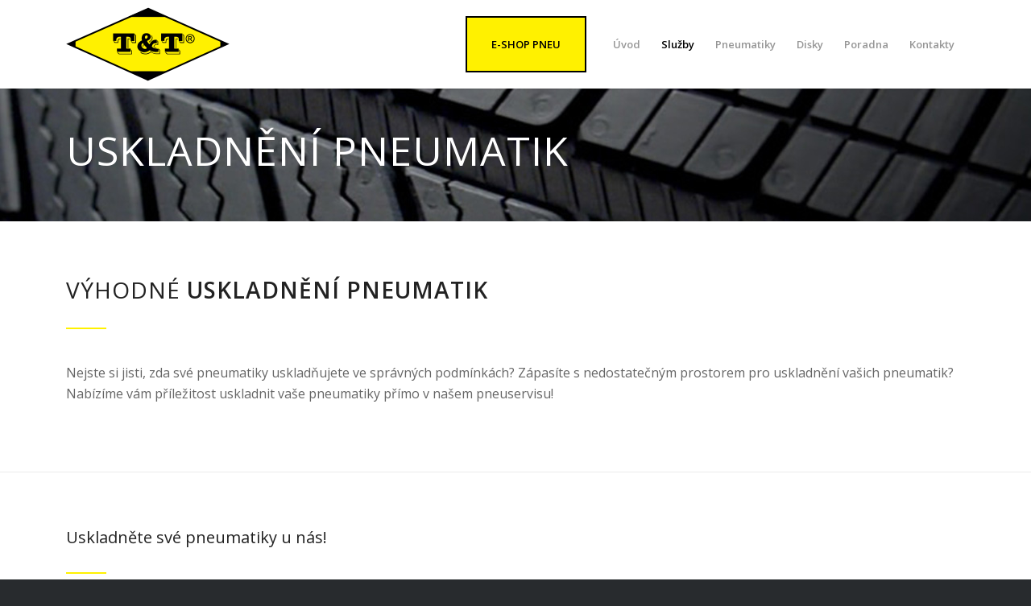

--- FILE ---
content_type: text/html; charset=UTF-8
request_url: https://www.pneuostrava.cz/uskladneni-pneu/
body_size: 10418
content:
<!DOCTYPE html>
<html lang="cs" class="html_stretched responsive av-preloader-disabled  html_header_top html_logo_left html_main_nav_header html_menu_right html_custom html_header_sticky html_header_shrinking_disabled html_mobile_menu_tablet html_header_searchicon_disabled html_content_align_center html_header_unstick_top_disabled html_header_stretch_disabled html_minimal_header html_minimal_header_shadow html_elegant-blog html_modern-blog html_av-submenu-hidden html_av-submenu-display-click html_av-overlay-side html_av-overlay-side-classic html_av-submenu-clone html_entry_id_3340 av-cookies-no-cookie-consent av-no-preview av-default-lightbox html_text_menu_active av-mobile-menu-switch-default">
<head>
<meta charset="UTF-8" />
<meta name="robots" content="index, follow" />


<!-- mobile setting -->
<meta name="viewport" content="width=device-width, initial-scale=1">

<!-- Scripts/CSS and wp_head hook -->
<title>Uskladnění pneu &#8211; Pneuservis T&amp;T Petřvald</title>
<meta name='robots' content='max-image-preview:large' />
<link rel="alternate" type="application/rss+xml" title="Pneuservis T&amp;T Petřvald &raquo; RSS zdroj" href="https://www.pneuostrava.cz/feed/" />
<link rel="alternate" type="application/rss+xml" title="Pneuservis T&amp;T Petřvald &raquo; RSS komentářů" href="https://www.pneuostrava.cz/comments/feed/" />

<!-- google webfont font replacement -->

			<script type='text/javascript'>

				(function() {

					/*	check if webfonts are disabled by user setting via cookie - or user must opt in.	*/
					var html = document.getElementsByTagName('html')[0];
					var cookie_check = html.className.indexOf('av-cookies-needs-opt-in') >= 0 || html.className.indexOf('av-cookies-can-opt-out') >= 0;
					var allow_continue = true;
					var silent_accept_cookie = html.className.indexOf('av-cookies-user-silent-accept') >= 0;

					if( cookie_check && ! silent_accept_cookie )
					{
						if( ! document.cookie.match(/aviaCookieConsent/) || html.className.indexOf('av-cookies-session-refused') >= 0 )
						{
							allow_continue = false;
						}
						else
						{
							if( ! document.cookie.match(/aviaPrivacyRefuseCookiesHideBar/) )
							{
								allow_continue = false;
							}
							else if( ! document.cookie.match(/aviaPrivacyEssentialCookiesEnabled/) )
							{
								allow_continue = false;
							}
							else if( document.cookie.match(/aviaPrivacyGoogleWebfontsDisabled/) )
							{
								allow_continue = false;
							}
						}
					}

					if( allow_continue )
					{
						var f = document.createElement('link');

						f.type 	= 'text/css';
						f.rel 	= 'stylesheet';
						f.href 	= 'https://fonts.googleapis.com/css?family=Open+Sans:400,600&display=auto';
						f.id 	= 'avia-google-webfont';

						document.getElementsByTagName('head')[0].appendChild(f);
					}
				})();

			</script>
			<script type="text/javascript">
/* <![CDATA[ */
window._wpemojiSettings = {"baseUrl":"https:\/\/s.w.org\/images\/core\/emoji\/15.0.3\/72x72\/","ext":".png","svgUrl":"https:\/\/s.w.org\/images\/core\/emoji\/15.0.3\/svg\/","svgExt":".svg","source":{"concatemoji":"https:\/\/www.pneuostrava.cz\/wp-includes\/js\/wp-emoji-release.min.js?ver=6.6.4"}};
/*! This file is auto-generated */
!function(i,n){var o,s,e;function c(e){try{var t={supportTests:e,timestamp:(new Date).valueOf()};sessionStorage.setItem(o,JSON.stringify(t))}catch(e){}}function p(e,t,n){e.clearRect(0,0,e.canvas.width,e.canvas.height),e.fillText(t,0,0);var t=new Uint32Array(e.getImageData(0,0,e.canvas.width,e.canvas.height).data),r=(e.clearRect(0,0,e.canvas.width,e.canvas.height),e.fillText(n,0,0),new Uint32Array(e.getImageData(0,0,e.canvas.width,e.canvas.height).data));return t.every(function(e,t){return e===r[t]})}function u(e,t,n){switch(t){case"flag":return n(e,"\ud83c\udff3\ufe0f\u200d\u26a7\ufe0f","\ud83c\udff3\ufe0f\u200b\u26a7\ufe0f")?!1:!n(e,"\ud83c\uddfa\ud83c\uddf3","\ud83c\uddfa\u200b\ud83c\uddf3")&&!n(e,"\ud83c\udff4\udb40\udc67\udb40\udc62\udb40\udc65\udb40\udc6e\udb40\udc67\udb40\udc7f","\ud83c\udff4\u200b\udb40\udc67\u200b\udb40\udc62\u200b\udb40\udc65\u200b\udb40\udc6e\u200b\udb40\udc67\u200b\udb40\udc7f");case"emoji":return!n(e,"\ud83d\udc26\u200d\u2b1b","\ud83d\udc26\u200b\u2b1b")}return!1}function f(e,t,n){var r="undefined"!=typeof WorkerGlobalScope&&self instanceof WorkerGlobalScope?new OffscreenCanvas(300,150):i.createElement("canvas"),a=r.getContext("2d",{willReadFrequently:!0}),o=(a.textBaseline="top",a.font="600 32px Arial",{});return e.forEach(function(e){o[e]=t(a,e,n)}),o}function t(e){var t=i.createElement("script");t.src=e,t.defer=!0,i.head.appendChild(t)}"undefined"!=typeof Promise&&(o="wpEmojiSettingsSupports",s=["flag","emoji"],n.supports={everything:!0,everythingExceptFlag:!0},e=new Promise(function(e){i.addEventListener("DOMContentLoaded",e,{once:!0})}),new Promise(function(t){var n=function(){try{var e=JSON.parse(sessionStorage.getItem(o));if("object"==typeof e&&"number"==typeof e.timestamp&&(new Date).valueOf()<e.timestamp+604800&&"object"==typeof e.supportTests)return e.supportTests}catch(e){}return null}();if(!n){if("undefined"!=typeof Worker&&"undefined"!=typeof OffscreenCanvas&&"undefined"!=typeof URL&&URL.createObjectURL&&"undefined"!=typeof Blob)try{var e="postMessage("+f.toString()+"("+[JSON.stringify(s),u.toString(),p.toString()].join(",")+"));",r=new Blob([e],{type:"text/javascript"}),a=new Worker(URL.createObjectURL(r),{name:"wpTestEmojiSupports"});return void(a.onmessage=function(e){c(n=e.data),a.terminate(),t(n)})}catch(e){}c(n=f(s,u,p))}t(n)}).then(function(e){for(var t in e)n.supports[t]=e[t],n.supports.everything=n.supports.everything&&n.supports[t],"flag"!==t&&(n.supports.everythingExceptFlag=n.supports.everythingExceptFlag&&n.supports[t]);n.supports.everythingExceptFlag=n.supports.everythingExceptFlag&&!n.supports.flag,n.DOMReady=!1,n.readyCallback=function(){n.DOMReady=!0}}).then(function(){return e}).then(function(){var e;n.supports.everything||(n.readyCallback(),(e=n.source||{}).concatemoji?t(e.concatemoji):e.wpemoji&&e.twemoji&&(t(e.twemoji),t(e.wpemoji)))}))}((window,document),window._wpemojiSettings);
/* ]]> */
</script>
<style id='wp-emoji-styles-inline-css' type='text/css'>

	img.wp-smiley, img.emoji {
		display: inline !important;
		border: none !important;
		box-shadow: none !important;
		height: 1em !important;
		width: 1em !important;
		margin: 0 0.07em !important;
		vertical-align: -0.1em !important;
		background: none !important;
		padding: 0 !important;
	}
</style>
<link rel='stylesheet' id='wp-block-library-css' href='https://www.pneuostrava.cz/wp-includes/css/dist/block-library/style.min.css?ver=6.6.4' type='text/css' media='all' />
<style id='global-styles-inline-css' type='text/css'>
:root{--wp--preset--aspect-ratio--square: 1;--wp--preset--aspect-ratio--4-3: 4/3;--wp--preset--aspect-ratio--3-4: 3/4;--wp--preset--aspect-ratio--3-2: 3/2;--wp--preset--aspect-ratio--2-3: 2/3;--wp--preset--aspect-ratio--16-9: 16/9;--wp--preset--aspect-ratio--9-16: 9/16;--wp--preset--color--black: #000000;--wp--preset--color--cyan-bluish-gray: #abb8c3;--wp--preset--color--white: #ffffff;--wp--preset--color--pale-pink: #f78da7;--wp--preset--color--vivid-red: #cf2e2e;--wp--preset--color--luminous-vivid-orange: #ff6900;--wp--preset--color--luminous-vivid-amber: #fcb900;--wp--preset--color--light-green-cyan: #7bdcb5;--wp--preset--color--vivid-green-cyan: #00d084;--wp--preset--color--pale-cyan-blue: #8ed1fc;--wp--preset--color--vivid-cyan-blue: #0693e3;--wp--preset--color--vivid-purple: #9b51e0;--wp--preset--color--metallic-red: #b02b2c;--wp--preset--color--maximum-yellow-red: #edae44;--wp--preset--color--yellow-sun: #eeee22;--wp--preset--color--palm-leaf: #83a846;--wp--preset--color--aero: #7bb0e7;--wp--preset--color--old-lavender: #745f7e;--wp--preset--color--steel-teal: #5f8789;--wp--preset--color--raspberry-pink: #d65799;--wp--preset--color--medium-turquoise: #4ecac2;--wp--preset--gradient--vivid-cyan-blue-to-vivid-purple: linear-gradient(135deg,rgba(6,147,227,1) 0%,rgb(155,81,224) 100%);--wp--preset--gradient--light-green-cyan-to-vivid-green-cyan: linear-gradient(135deg,rgb(122,220,180) 0%,rgb(0,208,130) 100%);--wp--preset--gradient--luminous-vivid-amber-to-luminous-vivid-orange: linear-gradient(135deg,rgba(252,185,0,1) 0%,rgba(255,105,0,1) 100%);--wp--preset--gradient--luminous-vivid-orange-to-vivid-red: linear-gradient(135deg,rgba(255,105,0,1) 0%,rgb(207,46,46) 100%);--wp--preset--gradient--very-light-gray-to-cyan-bluish-gray: linear-gradient(135deg,rgb(238,238,238) 0%,rgb(169,184,195) 100%);--wp--preset--gradient--cool-to-warm-spectrum: linear-gradient(135deg,rgb(74,234,220) 0%,rgb(151,120,209) 20%,rgb(207,42,186) 40%,rgb(238,44,130) 60%,rgb(251,105,98) 80%,rgb(254,248,76) 100%);--wp--preset--gradient--blush-light-purple: linear-gradient(135deg,rgb(255,206,236) 0%,rgb(152,150,240) 100%);--wp--preset--gradient--blush-bordeaux: linear-gradient(135deg,rgb(254,205,165) 0%,rgb(254,45,45) 50%,rgb(107,0,62) 100%);--wp--preset--gradient--luminous-dusk: linear-gradient(135deg,rgb(255,203,112) 0%,rgb(199,81,192) 50%,rgb(65,88,208) 100%);--wp--preset--gradient--pale-ocean: linear-gradient(135deg,rgb(255,245,203) 0%,rgb(182,227,212) 50%,rgb(51,167,181) 100%);--wp--preset--gradient--electric-grass: linear-gradient(135deg,rgb(202,248,128) 0%,rgb(113,206,126) 100%);--wp--preset--gradient--midnight: linear-gradient(135deg,rgb(2,3,129) 0%,rgb(40,116,252) 100%);--wp--preset--font-size--small: 1rem;--wp--preset--font-size--medium: 1.125rem;--wp--preset--font-size--large: 1.75rem;--wp--preset--font-size--x-large: clamp(1.75rem, 3vw, 2.25rem);--wp--preset--spacing--20: 0.44rem;--wp--preset--spacing--30: 0.67rem;--wp--preset--spacing--40: 1rem;--wp--preset--spacing--50: 1.5rem;--wp--preset--spacing--60: 2.25rem;--wp--preset--spacing--70: 3.38rem;--wp--preset--spacing--80: 5.06rem;--wp--preset--shadow--natural: 6px 6px 9px rgba(0, 0, 0, 0.2);--wp--preset--shadow--deep: 12px 12px 50px rgba(0, 0, 0, 0.4);--wp--preset--shadow--sharp: 6px 6px 0px rgba(0, 0, 0, 0.2);--wp--preset--shadow--outlined: 6px 6px 0px -3px rgba(255, 255, 255, 1), 6px 6px rgba(0, 0, 0, 1);--wp--preset--shadow--crisp: 6px 6px 0px rgba(0, 0, 0, 1);}:root { --wp--style--global--content-size: 800px;--wp--style--global--wide-size: 1130px; }:where(body) { margin: 0; }.wp-site-blocks > .alignleft { float: left; margin-right: 2em; }.wp-site-blocks > .alignright { float: right; margin-left: 2em; }.wp-site-blocks > .aligncenter { justify-content: center; margin-left: auto; margin-right: auto; }:where(.is-layout-flex){gap: 0.5em;}:where(.is-layout-grid){gap: 0.5em;}.is-layout-flow > .alignleft{float: left;margin-inline-start: 0;margin-inline-end: 2em;}.is-layout-flow > .alignright{float: right;margin-inline-start: 2em;margin-inline-end: 0;}.is-layout-flow > .aligncenter{margin-left: auto !important;margin-right: auto !important;}.is-layout-constrained > .alignleft{float: left;margin-inline-start: 0;margin-inline-end: 2em;}.is-layout-constrained > .alignright{float: right;margin-inline-start: 2em;margin-inline-end: 0;}.is-layout-constrained > .aligncenter{margin-left: auto !important;margin-right: auto !important;}.is-layout-constrained > :where(:not(.alignleft):not(.alignright):not(.alignfull)){max-width: var(--wp--style--global--content-size);margin-left: auto !important;margin-right: auto !important;}.is-layout-constrained > .alignwide{max-width: var(--wp--style--global--wide-size);}body .is-layout-flex{display: flex;}.is-layout-flex{flex-wrap: wrap;align-items: center;}.is-layout-flex > :is(*, div){margin: 0;}body .is-layout-grid{display: grid;}.is-layout-grid > :is(*, div){margin: 0;}body{padding-top: 0px;padding-right: 0px;padding-bottom: 0px;padding-left: 0px;}a:where(:not(.wp-element-button)){text-decoration: underline;}:root :where(.wp-element-button, .wp-block-button__link){background-color: #32373c;border-width: 0;color: #fff;font-family: inherit;font-size: inherit;line-height: inherit;padding: calc(0.667em + 2px) calc(1.333em + 2px);text-decoration: none;}.has-black-color{color: var(--wp--preset--color--black) !important;}.has-cyan-bluish-gray-color{color: var(--wp--preset--color--cyan-bluish-gray) !important;}.has-white-color{color: var(--wp--preset--color--white) !important;}.has-pale-pink-color{color: var(--wp--preset--color--pale-pink) !important;}.has-vivid-red-color{color: var(--wp--preset--color--vivid-red) !important;}.has-luminous-vivid-orange-color{color: var(--wp--preset--color--luminous-vivid-orange) !important;}.has-luminous-vivid-amber-color{color: var(--wp--preset--color--luminous-vivid-amber) !important;}.has-light-green-cyan-color{color: var(--wp--preset--color--light-green-cyan) !important;}.has-vivid-green-cyan-color{color: var(--wp--preset--color--vivid-green-cyan) !important;}.has-pale-cyan-blue-color{color: var(--wp--preset--color--pale-cyan-blue) !important;}.has-vivid-cyan-blue-color{color: var(--wp--preset--color--vivid-cyan-blue) !important;}.has-vivid-purple-color{color: var(--wp--preset--color--vivid-purple) !important;}.has-metallic-red-color{color: var(--wp--preset--color--metallic-red) !important;}.has-maximum-yellow-red-color{color: var(--wp--preset--color--maximum-yellow-red) !important;}.has-yellow-sun-color{color: var(--wp--preset--color--yellow-sun) !important;}.has-palm-leaf-color{color: var(--wp--preset--color--palm-leaf) !important;}.has-aero-color{color: var(--wp--preset--color--aero) !important;}.has-old-lavender-color{color: var(--wp--preset--color--old-lavender) !important;}.has-steel-teal-color{color: var(--wp--preset--color--steel-teal) !important;}.has-raspberry-pink-color{color: var(--wp--preset--color--raspberry-pink) !important;}.has-medium-turquoise-color{color: var(--wp--preset--color--medium-turquoise) !important;}.has-black-background-color{background-color: var(--wp--preset--color--black) !important;}.has-cyan-bluish-gray-background-color{background-color: var(--wp--preset--color--cyan-bluish-gray) !important;}.has-white-background-color{background-color: var(--wp--preset--color--white) !important;}.has-pale-pink-background-color{background-color: var(--wp--preset--color--pale-pink) !important;}.has-vivid-red-background-color{background-color: var(--wp--preset--color--vivid-red) !important;}.has-luminous-vivid-orange-background-color{background-color: var(--wp--preset--color--luminous-vivid-orange) !important;}.has-luminous-vivid-amber-background-color{background-color: var(--wp--preset--color--luminous-vivid-amber) !important;}.has-light-green-cyan-background-color{background-color: var(--wp--preset--color--light-green-cyan) !important;}.has-vivid-green-cyan-background-color{background-color: var(--wp--preset--color--vivid-green-cyan) !important;}.has-pale-cyan-blue-background-color{background-color: var(--wp--preset--color--pale-cyan-blue) !important;}.has-vivid-cyan-blue-background-color{background-color: var(--wp--preset--color--vivid-cyan-blue) !important;}.has-vivid-purple-background-color{background-color: var(--wp--preset--color--vivid-purple) !important;}.has-metallic-red-background-color{background-color: var(--wp--preset--color--metallic-red) !important;}.has-maximum-yellow-red-background-color{background-color: var(--wp--preset--color--maximum-yellow-red) !important;}.has-yellow-sun-background-color{background-color: var(--wp--preset--color--yellow-sun) !important;}.has-palm-leaf-background-color{background-color: var(--wp--preset--color--palm-leaf) !important;}.has-aero-background-color{background-color: var(--wp--preset--color--aero) !important;}.has-old-lavender-background-color{background-color: var(--wp--preset--color--old-lavender) !important;}.has-steel-teal-background-color{background-color: var(--wp--preset--color--steel-teal) !important;}.has-raspberry-pink-background-color{background-color: var(--wp--preset--color--raspberry-pink) !important;}.has-medium-turquoise-background-color{background-color: var(--wp--preset--color--medium-turquoise) !important;}.has-black-border-color{border-color: var(--wp--preset--color--black) !important;}.has-cyan-bluish-gray-border-color{border-color: var(--wp--preset--color--cyan-bluish-gray) !important;}.has-white-border-color{border-color: var(--wp--preset--color--white) !important;}.has-pale-pink-border-color{border-color: var(--wp--preset--color--pale-pink) !important;}.has-vivid-red-border-color{border-color: var(--wp--preset--color--vivid-red) !important;}.has-luminous-vivid-orange-border-color{border-color: var(--wp--preset--color--luminous-vivid-orange) !important;}.has-luminous-vivid-amber-border-color{border-color: var(--wp--preset--color--luminous-vivid-amber) !important;}.has-light-green-cyan-border-color{border-color: var(--wp--preset--color--light-green-cyan) !important;}.has-vivid-green-cyan-border-color{border-color: var(--wp--preset--color--vivid-green-cyan) !important;}.has-pale-cyan-blue-border-color{border-color: var(--wp--preset--color--pale-cyan-blue) !important;}.has-vivid-cyan-blue-border-color{border-color: var(--wp--preset--color--vivid-cyan-blue) !important;}.has-vivid-purple-border-color{border-color: var(--wp--preset--color--vivid-purple) !important;}.has-metallic-red-border-color{border-color: var(--wp--preset--color--metallic-red) !important;}.has-maximum-yellow-red-border-color{border-color: var(--wp--preset--color--maximum-yellow-red) !important;}.has-yellow-sun-border-color{border-color: var(--wp--preset--color--yellow-sun) !important;}.has-palm-leaf-border-color{border-color: var(--wp--preset--color--palm-leaf) !important;}.has-aero-border-color{border-color: var(--wp--preset--color--aero) !important;}.has-old-lavender-border-color{border-color: var(--wp--preset--color--old-lavender) !important;}.has-steel-teal-border-color{border-color: var(--wp--preset--color--steel-teal) !important;}.has-raspberry-pink-border-color{border-color: var(--wp--preset--color--raspberry-pink) !important;}.has-medium-turquoise-border-color{border-color: var(--wp--preset--color--medium-turquoise) !important;}.has-vivid-cyan-blue-to-vivid-purple-gradient-background{background: var(--wp--preset--gradient--vivid-cyan-blue-to-vivid-purple) !important;}.has-light-green-cyan-to-vivid-green-cyan-gradient-background{background: var(--wp--preset--gradient--light-green-cyan-to-vivid-green-cyan) !important;}.has-luminous-vivid-amber-to-luminous-vivid-orange-gradient-background{background: var(--wp--preset--gradient--luminous-vivid-amber-to-luminous-vivid-orange) !important;}.has-luminous-vivid-orange-to-vivid-red-gradient-background{background: var(--wp--preset--gradient--luminous-vivid-orange-to-vivid-red) !important;}.has-very-light-gray-to-cyan-bluish-gray-gradient-background{background: var(--wp--preset--gradient--very-light-gray-to-cyan-bluish-gray) !important;}.has-cool-to-warm-spectrum-gradient-background{background: var(--wp--preset--gradient--cool-to-warm-spectrum) !important;}.has-blush-light-purple-gradient-background{background: var(--wp--preset--gradient--blush-light-purple) !important;}.has-blush-bordeaux-gradient-background{background: var(--wp--preset--gradient--blush-bordeaux) !important;}.has-luminous-dusk-gradient-background{background: var(--wp--preset--gradient--luminous-dusk) !important;}.has-pale-ocean-gradient-background{background: var(--wp--preset--gradient--pale-ocean) !important;}.has-electric-grass-gradient-background{background: var(--wp--preset--gradient--electric-grass) !important;}.has-midnight-gradient-background{background: var(--wp--preset--gradient--midnight) !important;}.has-small-font-size{font-size: var(--wp--preset--font-size--small) !important;}.has-medium-font-size{font-size: var(--wp--preset--font-size--medium) !important;}.has-large-font-size{font-size: var(--wp--preset--font-size--large) !important;}.has-x-large-font-size{font-size: var(--wp--preset--font-size--x-large) !important;}
:where(.wp-block-post-template.is-layout-flex){gap: 1.25em;}:where(.wp-block-post-template.is-layout-grid){gap: 1.25em;}
:where(.wp-block-columns.is-layout-flex){gap: 2em;}:where(.wp-block-columns.is-layout-grid){gap: 2em;}
:root :where(.wp-block-pullquote){font-size: 1.5em;line-height: 1.6;}
</style>
<link rel='stylesheet' id='avia-merged-styles-css' href='https://www.pneuostrava.cz/wp-content/uploads/dynamic_avia/avia-merged-styles-d3248e8c97bf0ff4c0382236a1a14924---68dc5bd549caa.css' type='text/css' media='all' />
<link rel='stylesheet' id='avia-single-post-3340-css' href='https://www.pneuostrava.cz/wp-content/uploads/dynamic_avia/avia_posts_css/post-3340.css?ver=ver-1759330586' type='text/css' media='all' />
<script type="text/javascript" src="https://www.pneuostrava.cz/wp-includes/js/jquery/jquery.min.js?ver=3.7.1" id="jquery-core-js"></script>
<script type="text/javascript" src="https://www.pneuostrava.cz/wp-includes/js/jquery/jquery-migrate.min.js?ver=3.4.1" id="jquery-migrate-js"></script>
<script type="text/javascript" src="https://www.pneuostrava.cz/wp-content/uploads/dynamic_avia/avia-head-scripts-e46866dab1f04e2304ef208497ce46a5---68dc5bd55f37a.js" id="avia-head-scripts-js"></script>
<link rel="https://api.w.org/" href="https://www.pneuostrava.cz/wp-json/" /><link rel="alternate" title="JSON" type="application/json" href="https://www.pneuostrava.cz/wp-json/wp/v2/pages/3340" /><link rel="EditURI" type="application/rsd+xml" title="RSD" href="https://www.pneuostrava.cz/xmlrpc.php?rsd" />
<meta name="generator" content="WordPress 6.6.4" />
<link rel="canonical" href="https://www.pneuostrava.cz/uskladneni-pneu/" />
<link rel='shortlink' href='https://www.pneuostrava.cz/?p=3340' />
<link rel="alternate" title="oEmbed (JSON)" type="application/json+oembed" href="https://www.pneuostrava.cz/wp-json/oembed/1.0/embed?url=https%3A%2F%2Fwww.pneuostrava.cz%2Fuskladneni-pneu%2F" />
<link rel="alternate" title="oEmbed (XML)" type="text/xml+oembed" href="https://www.pneuostrava.cz/wp-json/oembed/1.0/embed?url=https%3A%2F%2Fwww.pneuostrava.cz%2Fuskladneni-pneu%2F&#038;format=xml" />
<link rel="profile" href="https://gmpg.org/xfn/11" />
<link rel="alternate" type="application/rss+xml" title="Pneuservis T&amp;T Petřvald RSS2 Feed" href="https://www.pneuostrava.cz/feed/" />
<link rel="pingback" href="https://www.pneuostrava.cz/xmlrpc.php" />

<style type='text/css' media='screen'>
 #top #header_main > .container, #top #header_main > .container .main_menu  .av-main-nav > li > a, #top #header_main #menu-item-shop .cart_dropdown_link{ height:110px; line-height: 110px; }
 .html_top_nav_header .av-logo-container{ height:110px;  }
 .html_header_top.html_header_sticky #top #wrap_all #main{ padding-top:110px; } 
</style>
<!--[if lt IE 9]><script src="https://www.pneuostrava.cz/wp-content/themes/enfold/js/html5shiv.js"></script><![endif]-->
<link rel="icon" href="https://www.pneuostrava.cz/wp-content/uploads/2019/09/fav-300x300.png" type="image/png">

<!-- To speed up the rendering and to display the site as fast as possible to the user we include some styles and scripts for above the fold content inline -->
<script type="text/javascript">'use strict';var avia_is_mobile=!1;if(/Android|webOS|iPhone|iPad|iPod|BlackBerry|IEMobile|Opera Mini/i.test(navigator.userAgent)&&'ontouchstart' in document.documentElement){avia_is_mobile=!0;document.documentElement.className+=' avia_mobile '}
else{document.documentElement.className+=' avia_desktop '};document.documentElement.className+=' js_active ';(function(){var e=['-webkit-','-moz-','-ms-',''],n='',o=!1,a=!1;for(var t in e){if(e[t]+'transform' in document.documentElement.style){o=!0;n=e[t]+'transform'};if(e[t]+'perspective' in document.documentElement.style){a=!0}};if(o){document.documentElement.className+=' avia_transform '};if(a){document.documentElement.className+=' avia_transform3d '};if(typeof document.getElementsByClassName=='function'&&typeof document.documentElement.getBoundingClientRect=='function'&&avia_is_mobile==!1){if(n&&window.innerHeight>0){setTimeout(function(){var e=0,o={},a=0,t=document.getElementsByClassName('av-parallax'),i=window.pageYOffset||document.documentElement.scrollTop;for(e=0;e<t.length;e++){t[e].style.top='0px';o=t[e].getBoundingClientRect();a=Math.ceil((window.innerHeight+i-o.top)*0.3);t[e].style[n]='translate(0px, '+a+'px)';t[e].style.top='auto';t[e].className+=' enabled-parallax '}},50)}}})();</script>		<style type="text/css" id="wp-custom-css">
			#menu-item-3594 a {background-color: #fff100;
    padding: 0px 30px;
    color: black;
    font-weight: 600;
    display: flex
;
    align-items: center;
    margin-right: 20px;
    border: 2px solid black;
    margin: 20px 20px 20px 0;
    height: 70px !important;}
#menu-item-3594:hover a {background-color: #ffd100;  }		</style>
		<style type="text/css">
		@font-face {font-family: 'entypo-fontello'; font-weight: normal; font-style: normal; font-display: auto;
		src: url('https://www.pneuostrava.cz/wp-content/themes/enfold/config-templatebuilder/avia-template-builder/assets/fonts/entypo-fontello.woff2') format('woff2'),
		url('https://www.pneuostrava.cz/wp-content/themes/enfold/config-templatebuilder/avia-template-builder/assets/fonts/entypo-fontello.woff') format('woff'),
		url('https://www.pneuostrava.cz/wp-content/themes/enfold/config-templatebuilder/avia-template-builder/assets/fonts/entypo-fontello.ttf') format('truetype'),
		url('https://www.pneuostrava.cz/wp-content/themes/enfold/config-templatebuilder/avia-template-builder/assets/fonts/entypo-fontello.svg#entypo-fontello') format('svg'),
		url('https://www.pneuostrava.cz/wp-content/themes/enfold/config-templatebuilder/avia-template-builder/assets/fonts/entypo-fontello.eot'),
		url('https://www.pneuostrava.cz/wp-content/themes/enfold/config-templatebuilder/avia-template-builder/assets/fonts/entypo-fontello.eot?#iefix') format('embedded-opentype');
		} #top .avia-font-entypo-fontello, body .avia-font-entypo-fontello, html body [data-av_iconfont='entypo-fontello']:before{ font-family: 'entypo-fontello'; }
		</style>

<!--
Debugging Info for Theme support: 

Theme: Enfold
Version: 6.0.4
Installed: enfold
AviaFramework Version: 5.6
AviaBuilder Version: 5.3
aviaElementManager Version: 1.0.1
ML:128-PU:82-PLA:5
WP:6.6.4
Compress: CSS:all theme files - JS:all theme files
Updates: disabled
PLAu:4
-->
</head>

<body data-rsssl=1 id="top" class="page-template-default page page-id-3340 stretched no_sidebar_border rtl_columns av-curtain-numeric open_sans  avia-responsive-images-support" itemscope="itemscope" itemtype="https://schema.org/WebPage" >

	
	<div id='wrap_all'>

	
<header id='header' class='all_colors header_color light_bg_color  av_header_top av_logo_left av_main_nav_header av_menu_right av_custom av_header_sticky av_header_shrinking_disabled av_header_stretch_disabled av_mobile_menu_tablet av_header_searchicon_disabled av_header_unstick_top_disabled av_minimal_header av_minimal_header_shadow av_bottom_nav_disabled  av_header_border_disabled' aria-label="Hlavička" data-av_shrink_factor='50' role="banner" itemscope="itemscope" itemtype="https://schema.org/WPHeader" >

		<div  id='header_main' class='container_wrap container_wrap_logo'>

        <div class='container av-logo-container'><div class='inner-container'><span class='logo avia-standard-logo'><a href='https://www.pneuostrava.cz/' class='' aria-label='logo' title='logo'><img src="https://www.pneuostrava.cz/wp-content/uploads/2019/09/logo.png" height="100" width="300" alt='Pneuservis T&amp;T Petřvald' title='logo' /></a></span><nav class='main_menu' data-selectname='Select a page'  role="navigation" itemscope="itemscope" itemtype="https://schema.org/SiteNavigationElement" ><div class="avia-menu av-main-nav-wrap"><ul role="menu" class="menu av-main-nav" id="avia-menu"><li role="menuitem" id="menu-item-3594" class="menu-item menu-item-type-custom menu-item-object-custom menu-item-top-level menu-item-top-level-1"><a href="https://www.tyreto.cz/" itemprop="url" tabindex="0"><span class="avia-bullet"></span><span class="avia-menu-text">E-SHOP PNEU</span><span class="avia-menu-fx"><span class="avia-arrow-wrap"><span class="avia-arrow"></span></span></span></a></li>
<li role="menuitem" id="menu-item-3401" class="menu-item menu-item-type-post_type menu-item-object-page menu-item-home menu-item-top-level menu-item-top-level-2"><a href="https://www.pneuostrava.cz/" itemprop="url" tabindex="0"><span class="avia-bullet"></span><span class="avia-menu-text">Úvod</span><span class="avia-menu-fx"><span class="avia-arrow-wrap"><span class="avia-arrow"></span></span></span></a></li>
<li role="menuitem" id="menu-item-3403" class="menu-item menu-item-type-custom menu-item-object-custom menu-item-home current-menu-ancestor current-menu-parent menu-item-has-children menu-item-top-level menu-item-top-level-3"><a href="https://www.pneuostrava.cz/#sluzby" itemprop="url" tabindex="0"><span class="avia-bullet"></span><span class="avia-menu-text">Služby</span><span class="avia-menu-fx"><span class="avia-arrow-wrap"><span class="avia-arrow"></span></span></span></a>


<ul class="sub-menu">
	<li role="menuitem" id="menu-item-3410" class="menu-item menu-item-type-post_type menu-item-object-page"><a href="https://www.pneuostrava.cz/pneumatiky/" itemprop="url" tabindex="0"><span class="avia-bullet"></span><span class="avia-menu-text">Pneuservis</span></a></li>
	<li role="menuitem" id="menu-item-3409" class="menu-item menu-item-type-post_type menu-item-object-page"><a href="https://www.pneuostrava.cz/husteni-2/" itemprop="url" tabindex="0"><span class="avia-bullet"></span><span class="avia-menu-text">Huštění</span></a></li>
	<li role="menuitem" id="menu-item-3407" class="menu-item menu-item-type-post_type menu-item-object-page"><a href="https://www.pneuostrava.cz/vyvazovani/" itemprop="url" tabindex="0"><span class="avia-bullet"></span><span class="avia-menu-text">Vyvažování</span></a></li>
	<li role="menuitem" id="menu-item-3408" class="menu-item menu-item-type-post_type menu-item-object-page"><a href="https://www.pneuostrava.cz/rovnani-alu-disku/" itemprop="url" tabindex="0"><span class="avia-bullet"></span><span class="avia-menu-text">Rovnání alu-disků</span></a></li>
	<li role="menuitem" id="menu-item-3406" class="menu-item menu-item-type-post_type menu-item-object-page"><a href="https://www.pneuostrava.cz/pujcovna-stresnich-boxu/" itemprop="url" tabindex="0"><span class="avia-bullet"></span><span class="avia-menu-text">Půjčovna střešních boxů</span></a></li>
	<li role="menuitem" id="menu-item-3405" class="menu-item menu-item-type-post_type menu-item-object-page current-menu-item page_item page-item-3340 current_page_item"><a href="https://www.pneuostrava.cz/uskladneni-pneu/" itemprop="url" tabindex="0"><span class="avia-bullet"></span><span class="avia-menu-text">Uskladnění pneu</span></a></li>
	<li role="menuitem" id="menu-item-3404" class="menu-item menu-item-type-post_type menu-item-object-page"><a href="https://www.pneuostrava.cz/cenik-sluzeb/" itemprop="url" tabindex="0"><span class="avia-bullet"></span><span class="avia-menu-text">Ceník služeb</span></a></li>
</ul>
</li>
<li role="menuitem" id="menu-item-3399" class="menu-item menu-item-type-post_type menu-item-object-page menu-item-top-level menu-item-top-level-4"><a href="https://www.pneuostrava.cz/pneumatiky-2/" itemprop="url" tabindex="0"><span class="avia-bullet"></span><span class="avia-menu-text">Pneumatiky</span><span class="avia-menu-fx"><span class="avia-arrow-wrap"><span class="avia-arrow"></span></span></span></a></li>
<li role="menuitem" id="menu-item-3398" class="menu-item menu-item-type-post_type menu-item-object-page menu-item-top-level menu-item-top-level-5"><a href="https://www.pneuostrava.cz/alu-disky/" itemprop="url" tabindex="0"><span class="avia-bullet"></span><span class="avia-menu-text">Disky</span><span class="avia-menu-fx"><span class="avia-arrow-wrap"><span class="avia-arrow"></span></span></span></a></li>
<li role="menuitem" id="menu-item-3400" class="menu-item menu-item-type-post_type menu-item-object-page menu-item-top-level menu-item-top-level-6"><a href="https://www.pneuostrava.cz/poradna/" itemprop="url" tabindex="0"><span class="avia-bullet"></span><span class="avia-menu-text">Poradna</span><span class="avia-menu-fx"><span class="avia-arrow-wrap"><span class="avia-arrow"></span></span></span></a></li>
<li role="menuitem" id="menu-item-3402" class="menu-item menu-item-type-custom menu-item-object-custom menu-item-home menu-item-top-level menu-item-top-level-7"><a href="https://www.pneuostrava.cz/#kontakty" itemprop="url" tabindex="0"><span class="avia-bullet"></span><span class="avia-menu-text">Kontakty</span><span class="avia-menu-fx"><span class="avia-arrow-wrap"><span class="avia-arrow"></span></span></span></a></li>
<li class="av-burger-menu-main menu-item-avia-special av-small-burger-icon" role="menuitem">
	        			<a href="#" aria-label="Menu" aria-hidden="false">
							<span class="av-hamburger av-hamburger--spin av-js-hamburger">
								<span class="av-hamburger-box">
						          <span class="av-hamburger-inner"></span>
						          <strong>Menu</strong>
								</span>
							</span>
							<span class="avia_hidden_link_text">Menu</span>
						</a>
	        		   </li></ul></div></nav></div> </div> 
		<!-- end container_wrap-->
		</div>
<div class="header_bg"></div>
<!-- end header -->
</header>

	<div id='main' class='all_colors' data-scroll-offset='110'>

	<div style="position:absolute;top:0;left:-9999px;">Want create site? Find <a href="http://dlwordpress.com/">Free WordPress Themes</a> and plugins.</div><div id='fix-bg'  class='avia-section av-k06m5ops-0d69e73b4a00c947240cd324030b4717 main_color avia-section-default avia-no-border-styling  avia-builder-el-0  el_before_av_section  avia-builder-el-first  avia-bg-style-fixed container_wrap fullsize'  data-section-bg-repeat='no-repeat'><div class='container av-section-cont-open' ><main  role="main" itemprop="mainContentOfPage"  class='template-page content  av-content-full alpha units'><div class='post-entry post-entry-type-page post-entry-3340'><div class='entry-content-wrapper clearfix'>
<div  class='flex_column av-2iolpg-3e7c3b3674d99a5567d7b7a501a28b3c av_one_full  avia-builder-el-1  avia-builder-el-no-sibling  first flex_column_div av-zero-column-padding  '     ><div  class='av-special-heading av-k07yts80-c490c6be95629cb099ebac6f30670b09 av-special-heading-h1 custom-color-heading blockquote modern-quote  avia-builder-el-2  avia-builder-el-no-sibling  av-inherit-size'><h1 class='av-special-heading-tag '  itemprop="headline"  >USKLADNĚNÍ PNEUMATIK</h1><div class="special-heading-border"><div class="special-heading-inner-border"></div></div></div></div></div></div></main><!-- close content main element --></div></div><div id='av_section_2'  class='avia-section av-k06jegj4-7154fd603163a3046d23339fbe0c8dfc main_color avia-section-large avia-no-border-styling  avia-builder-el-3  el_after_av_section  el_before_av_section  avia-bg-style-scroll container_wrap fullsize'  ><div class='container av-section-cont-open' ><div class='template-page content  av-content-full alpha units'><div class='post-entry post-entry-type-page post-entry-3340'><div class='entry-content-wrapper clearfix'>
<div  class='av-special-heading av-k07ytzbo-32d00e79e9147fa3c7706cf7a57a6a9f av-special-heading-h2 blockquote modern-quote  avia-builder-el-4  el_before_av_hr  avia-builder-el-first  av-thin-font'><h2 class='av-special-heading-tag '  itemprop="headline"  >VÝHODNÉ <strong>USKLADNĚNÍ PNEUMATIK</strong></h2><div class="special-heading-border"><div class="special-heading-inner-border"></div></div></div>
<div  class='hr av-k06j6q5v-6beb8fecb5327eede83ca7056480f873 hr-custom  avia-builder-el-5  el_after_av_heading  el_before_av_textblock  hr-left hr-icon-no'><span class='hr-inner inner-border-av-border-fat'><span class="hr-inner-style"></span></span></div>
<section  class='av_textblock_section av-k06j8dbo-13f04b9db5e1f3b06869b492bc2c6857 '   itemscope="itemscope" itemtype="https://schema.org/CreativeWork" ><div class='avia_textblock'  itemprop="text" ><p>Nejste si jisti, zda své pneumatiky uskladňujete ve správných podmínkách? Zápasíte s nedostatečným prostorem pro uskladnění vašich pneumatik? Nabízíme vám příležitost uskladnit vaše pneumatiky přímo v našem pneuservisu!</p>
</div></section>
</div></div></div><!-- close content main div --></div></div><div id='av_section_3'  class='avia-section av-k06jegj4-18cbc33954d0977fc3d7772c5d1d68bd main_color avia-section-large avia-no-shadow  avia-builder-el-7  el_after_av_section  el_before_av_section  avia-bg-style-scroll container_wrap fullsize'  ><div class='container av-section-cont-open' ><div class='template-page content  av-content-full alpha units'><div class='post-entry post-entry-type-page post-entry-3340'><div class='entry-content-wrapper clearfix'>
<div  class='av-special-heading av-k06nyqht-160d33000fd9f6e357d4fb600e2d74ad av-special-heading-h3 blockquote modern-quote  avia-builder-el-8  el_before_av_hr  avia-builder-el-first '><h3 class='av-special-heading-tag '  itemprop="headline"  >Uskladněte své pneumatiky u nás!</h3><div class="special-heading-border"><div class="special-heading-inner-border"></div></div></div>
<div  class='hr av-k06j6q5v-6beb8fecb5327eede83ca7056480f873 hr-custom  avia-builder-el-9  el_after_av_heading  el_before_av_textblock  hr-left hr-icon-no'><span class='hr-inner inner-border-av-border-fat'><span class="hr-inner-style"></span></span></div>
<section  class='av_textblock_section av-k06j8dbo-13f04b9db5e1f3b06869b492bc2c6857 '   itemscope="itemscope" itemtype="https://schema.org/CreativeWork" ><div class='avia_textblock'  itemprop="text" ><p>Uskladněním vašich pneumatik u nás uspoříte své drahocenné místo využitím našich skladových prostor. Zároveň bude zjednodušena fyzická manipulace s vašimi pneumatikami při jejich opětovné montáži a vy budete mít jistotu, že jsou pneumatiky uskladněny správně.</p>
</div></section>
</p>
</div></div></div><!-- close content main div --></div></div><div id='av_section_4'  class='avia-section av-k06jegj4-18cbc33954d0977fc3d7772c5d1d68bd main_color avia-section-large avia-no-shadow  avia-builder-el-11  el_after_av_section  el_before_av_section  avia-bg-style-scroll container_wrap fullsize'  ><div class='container av-section-cont-open' ><div class='template-page content  av-content-full alpha units'><div class='post-entry post-entry-type-page post-entry-3340'><div class='entry-content-wrapper clearfix'>
<div  class='av-special-heading av-k06nyqht-cacd24302e6b9971856d1a69f8e4d876 av-special-heading-h3 blockquote modern-quote  avia-builder-el-12  el_before_av_hr  avia-builder-el-first '><h3 class='av-special-heading-tag '  itemprop="headline"  >Naše služby</h3><div class="special-heading-border"><div class="special-heading-inner-border"></div></div></div>
<div  class='hr av-k06j6q5v-6beb8fecb5327eede83ca7056480f873 hr-custom  avia-builder-el-13  el_after_av_heading  el_before_av_textblock  hr-left hr-icon-no'><span class='hr-inner inner-border-av-border-fat'><span class="hr-inner-style"></span></span></div>
<section  class='av_textblock_section av-k06j8dbo-13f04b9db5e1f3b06869b492bc2c6857 '   itemscope="itemscope" itemtype="https://schema.org/CreativeWork" ><div class='avia_textblock'  itemprop="text" ><p>Službu zajišťujeme pro osobní, dodávkové a off road vozidla.<br />
Chcete více informací? Neváhejte a kontaktujte nás!</p>
</div></section>

</div></div></div><!-- close content main div --></div></div><div id='fixed-bg'  class='avia-section av-k07yd4we-75c4e04a08c0c66832ee8108c61cf7c7 main_color avia-section-huge avia-no-border-styling  avia-builder-el-15  el_after_av_section  avia-builder-el-last  avia-bg-style-fixed container_wrap fullsize'  data-section-bg-repeat='no-repeat'><div class='container av-section-cont-open' ><div class='template-page content  av-content-full alpha units'><div class='post-entry post-entry-type-page post-entry-3340'><div class='entry-content-wrapper clearfix'>
<div  class='flex_column av-2ds7d6-b1512a51077a776b113aa2354b0c0537 av_one_full  avia-builder-el-16  el_before_av_one_full  avia-builder-el-first  first flex_column_div av-zero-column-padding  '     ><section  class='av_textblock_section av-k06j8dbo-13f04b9db5e1f3b06869b492bc2c6857 '   itemscope="itemscope" itemtype="https://schema.org/CreativeWork" ><div class='avia_textblock'  itemprop="text" ><h3 style="text-align: center;"><span style="color: #ffffff;">CHCETE VÍCE INFORMACÍ O NÁMI POSKYTOVANÝCH SLUŽBÁCH? <span style="color: #ffff00;"><a style="color: #ffff00;" href="mailto:info@pneuostrava.cz">KONTAKTUJTE NÁS!</a></span></span></h3>
</div></section></div><div  class='flex_column av-2ds7d6-b1512a51077a776b113aa2354b0c0537 av_one_full  avia-builder-el-18  el_after_av_one_full  avia-builder-el-last  first flex_column_div av-zero-column-padding  column-top-margin'     ><div  class='avia-button-wrap av-k06jkfou-e13e49d8029f92c367febe56963e4e22-wrap avia-button-center  avia-builder-el-19  avia-builder-el-no-sibling '><a href='https://www.pneuostrava.cz/#kontakty'  class='avia-button av-k06jkfou-e13e49d8029f92c367febe56963e4e22 av-link-btn avia-icon_select-no avia-size-large avia-position-center'   aria-label="KONTAKTY A KONTAKTNÍ FORMULÁŘ"><span class='avia_iconbox_title' >KONTAKTY A KONTAKTNÍ FORMULÁŘ</span></a></div></div>

<div style="position:absolute;top:0;left:-9999px;">Did you find apk for android? You can find new <a href="https://dlandroid24.com/">Free Android Games</a> and apps.</div></div></div></div><!-- close content main div --> <!-- section close by builder template -->		</div><!--end builder template--></div><!-- close default .container_wrap element -->

	
				<footer class='container_wrap socket_color' id='socket'  role="contentinfo" itemscope="itemscope" itemtype="https://schema.org/WPFooter" aria-label="Copyright and company info" >
                    <div class='container'>

                        <span class='copyright'>© 2019 T&T s.r.o. - <a rel='nofollow' href='https://kriesi.at'>Enfold WordPress Theme by Kriesi</a></span>

                        
                    </div>

	            <!-- ####### END SOCKET CONTAINER ####### -->
				</footer>


					<!-- end main -->
		</div>

		<!-- end wrap_all --></div>

<a href='#top' title='Scroll to top' id='scroll-top-link' aria-hidden='true' data-av_icon='' data-av_iconfont='entypo-fontello' tabindex='-1'><span class="avia_hidden_link_text">Scroll to top</span></a>

<div id="fb-root"></div>


 <script type='text/javascript'>
 /* <![CDATA[ */  
var avia_framework_globals = avia_framework_globals || {};
    avia_framework_globals.frameworkUrl = 'https://www.pneuostrava.cz/wp-content/themes/enfold/framework/';
    avia_framework_globals.installedAt = 'https://www.pneuostrava.cz/wp-content/themes/enfold/';
    avia_framework_globals.ajaxurl = 'https://www.pneuostrava.cz/wp-admin/admin-ajax.php';
/* ]]> */ 
</script>
 
 <script type="text/javascript" src="https://www.pneuostrava.cz/wp-content/uploads/dynamic_avia/avia-footer-scripts-c54048b4a8782ce9f6456d2bbe26cac9---68dc5bd5d0429.js" id="avia-footer-scripts-js"></script>
</body>
</html>


--- FILE ---
content_type: text/css
request_url: https://www.pneuostrava.cz/wp-content/uploads/dynamic_avia/avia_posts_css/post-3340.css?ver=ver-1759330586
body_size: 610
content:
.avia-section.av-k06m5ops-0d69e73b4a00c947240cd324030b4717{
background-repeat:no-repeat;
background-image:url(https://www.pneuostrava.cz/wp-content/uploads/2019/09/fix.jpg);
background-position:50% 0%;
background-attachment:fixed;
}

.flex_column.av-2iolpg-3e7c3b3674d99a5567d7b7a501a28b3c{
border-radius:0px 0px 0px 0px;
padding:0px 0px 0px 0px;
}

#top .av-special-heading.av-k07yts80-c490c6be95629cb099ebac6f30670b09{
padding-bottom:10px;
color:#ffffff;
font-size:50px;
}
body .av-special-heading.av-k07yts80-c490c6be95629cb099ebac6f30670b09 .av-special-heading-tag .heading-char{
font-size:25px;
}
#top #wrap_all .av-special-heading.av-k07yts80-c490c6be95629cb099ebac6f30670b09 .av-special-heading-tag{
font-size:50px;
}
.av-special-heading.av-k07yts80-c490c6be95629cb099ebac6f30670b09 .special-heading-inner-border{
border-color:#ffffff;
}
.av-special-heading.av-k07yts80-c490c6be95629cb099ebac6f30670b09 .av-subheading{
font-size:15px;
}

#top .av-special-heading.av-k07ytzbo-32d00e79e9147fa3c7706cf7a57a6a9f{
padding-bottom:10px;
}
body .av-special-heading.av-k07ytzbo-32d00e79e9147fa3c7706cf7a57a6a9f .av-special-heading-tag .heading-char{
font-size:25px;
}
.av-special-heading.av-k07ytzbo-32d00e79e9147fa3c7706cf7a57a6a9f .av-subheading{
font-size:15px;
}

#top .hr.av-k06j6q5v-6beb8fecb5327eede83ca7056480f873{
margin-top:10px;
margin-bottom:30px;
}
.hr.av-k06j6q5v-6beb8fecb5327eede83ca7056480f873 .hr-inner{
width:50px;
border-color:#fff100;
}

#top .hr.av-k06j6q5v-6beb8fecb5327eede83ca7056480f873{
margin-top:10px;
margin-bottom:30px;
}
.hr.av-k06j6q5v-6beb8fecb5327eede83ca7056480f873 .hr-inner{
width:50px;
border-color:#fff100;
}

#top .hr.av-k06j6q5v-6beb8fecb5327eede83ca7056480f873{
margin-top:10px;
margin-bottom:30px;
}
.hr.av-k06j6q5v-6beb8fecb5327eede83ca7056480f873 .hr-inner{
width:50px;
border-color:#fff100;
}

#top .av-special-heading.av-k06nyqht-160d33000fd9f6e357d4fb600e2d74ad{
padding-bottom:10px;
}
body .av-special-heading.av-k06nyqht-160d33000fd9f6e357d4fb600e2d74ad .av-special-heading-tag .heading-char{
font-size:25px;
}
.av-special-heading.av-k06nyqht-160d33000fd9f6e357d4fb600e2d74ad .av-subheading{
font-size:15px;
}

#top .av-special-heading.av-k06nyqht-cacd24302e6b9971856d1a69f8e4d876{
padding-bottom:10px;
}
body .av-special-heading.av-k06nyqht-cacd24302e6b9971856d1a69f8e4d876 .av-special-heading-tag .heading-char{
font-size:25px;
}
.av-special-heading.av-k06nyqht-cacd24302e6b9971856d1a69f8e4d876 .av-subheading{
font-size:15px;
}

.avia-section.av-k07yd4we-75c4e04a08c0c66832ee8108c61cf7c7{
background-repeat:no-repeat;
background-image:url(https://www.pneuostrava.cz/wp-content/uploads/2019/09/tire_bg.jpg);
background-position:50% 100%;
background-attachment:fixed;
}

.flex_column.av-2ds7d6-b1512a51077a776b113aa2354b0c0537{
border-radius:0px 0px 0px 0px;
padding:0px 0px 0px 0px;
}

.flex_column.av-2ds7d6-b1512a51077a776b113aa2354b0c0537{
border-radius:0px 0px 0px 0px;
padding:0px 0px 0px 0px;
}

#top #wrap_all .avia-button.av-k06jkfou-e13e49d8029f92c367febe56963e4e22{
background-color:#fff100;
border-color:#fff100;
color:#0a0a0a;
transition:all 0.4s ease-in-out;
}


@media only screen and (min-width: 480px) and (max-width: 767px){ 
#top #wrap_all .av-special-heading.av-k07yts80-c490c6be95629cb099ebac6f30670b09 .av-special-heading-tag{
font-size:0.8em;
}
}

@media only screen and (max-width: 479px){ 
#top #wrap_all .av-special-heading.av-k07yts80-c490c6be95629cb099ebac6f30670b09 .av-special-heading-tag{
font-size:0.8em;
}
}
